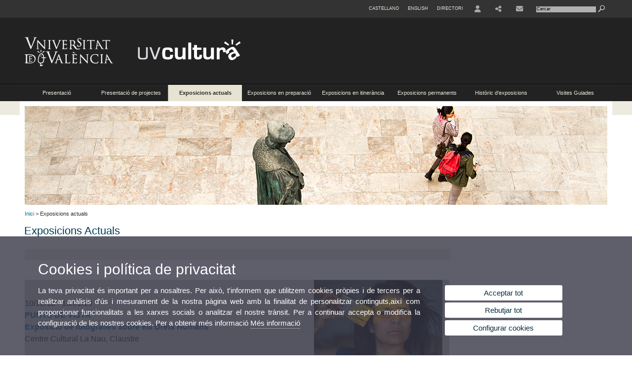

--- FILE ---
content_type: text/html; charset=UTF-8
request_url: https://www.uv.es/uvweb/cultura/ca/exposicions/presentacio-/exposicions-actuals-1285867458881.html
body_size: 62034
content:

<!DOCTYPE html PUBLIC "-//W3C//DTD XHTML 1.0 Transitional//EN" "http://www.w3.org/TR/xhtml1/DTD/xhtml1-transitional.dtd">
	<html xmlns="http://www.w3.org/1999/xhtml" xml:lang="ca" lang="ca" xmlns:og="http://ogp.me/ns#"
      xmlns:fb="http://www.facebook.com/2008/fbml">
	<head><script type="text/javascript">
	
			if (false){ //Si hay //redireccionar
				var url = window.location.href;
				var esCorta = false;
				if (url != null)
				{
					if (url.indexOf("/ca") < 0 && url.indexOf("/es") < 0 && url.indexOf("/en") < 0)
					{
						esCorta = true;
					}
				}

				if (!esCorta)
				{
					window.location.replace("");
				}
			}
	
	</script>
        
    <link rel="alternate" hreflang="es" href="https://www.uv.es/uvweb/cultura/es/presentacion/exposiciones-actuales-1285867458881.html"/><link rel="alternate" hreflang="en" href="https://www.uv.es/uvweb/culture/en/presentation/current-exhibitions-1285867458881.html"/>
	               
	           
				        <meta http-equiv="content-type" content="text/html; charset=utf-8"/>
        <meta http-equiv="X-UA-Compatible" content="IE=Edge"/>
        <meta name="keywords" content=""/><link rel="canonical" href="https://www.uv.es/uvweb/cultura/ca/presentacio-/exposicions-actuals-1285867458881.html"/><meta name="robots" content="all"/><title>Exposicions actuals</title><meta content="width=device-width, initial-scale=1.0" name="viewport"/><!-- non-retina iPhone pre iOS 7 -->
		<link rel="apple-touch-icon" href="/recursos/fatwirepub/img/logoapp_57.png" sizes="57x57"/>
		<!-- non-retina iPad pre iOS 7 -->
		<link rel="apple-touch-icon" href="/recursos/fatwirepub/img/logoapp_72.png" sizes="72x72"/>
		<!-- non-retina iPad iOS 7 -->
		<link rel="apple-touch-icon" href="/recursos/fatwirepub/img/logoapp_76.png" sizes="76x76"/>
		<!-- retina iPhone pre iOS 7 -->
		<link rel="apple-touch-icon" href="/recursos/fatwirepub/img/logoapp_114.png" sizes="114x114"/>
		<!-- retina iPhone iOS 7 -->
		<link rel="apple-touch-icon" href="/recursos/fatwirepub/img/logoapp_120.png" sizes="120x120"/>
		<!-- retina iPad pre iOS 7 -->
		<link rel="apple-touch-icon" href="/recursos/fatwirepub/img/logoapp_144.png" sizes="144x144"/>
		<!-- retina iPad iOS 7 -->
		<link rel="apple-touch-icon" href="/recursos/fatwirepub/img/logoapp_152.png" sizes="152x152"/>
	
		<link rel="stylesheet" type="text/css" href='/recursos/fatwirepub/css/estilo.css' />
		<link rel="stylesheet" type="text/css" href='/recursos/fatwirepub/css/estilo-arena.css' /><link rel="stylesheet" type="text/css" href='/recursos/fatwirepub/css/uv.css' />
		<link rel="stylesheet" type="text/css" href='/recursos/fatwirepub/css/humanity/jquery-ui-1.8.16.custom.css' />
		 <!-- Add the v6 core styles and then select the individual styles you need, like Solid and Brands -->
		  <link href="/recursos/fatwirepub/fontawesome-6.7.1/css/fontawesome.css" rel="stylesheet" />
		  <link href="/recursos/fatwirepub/fontawesome-6.7.1/css/brands.css" rel="stylesheet" />
		  <link href="/recursos/fatwirepub/fontawesome-6.7.1/css/solid.css" rel="stylesheet" />
		
		  <!-- support v4 icon references/syntax -->
		  <link href="/recursos/fatwirepub/fontawesome-6.7.1/css/v4-font-face.css" rel="stylesheet" />
		  <link href="/recursos/fatwirepub/fontawesome-6.7.1/css/v4-shims.css" rel="stylesheet" />

	
		<script type="text/javascript" src="/recursos/fatwirepub/js/paracepas.js"></script> 
		<script type="text/javascript" src="/recursos/fatwirepub/js/jquery-1.7.2.min.js"></script>

		<script type="text/javascript" src="/recursos/fatwirepub/js/html5lightbox.js"></script>
		<script type="text/javascript" src='/recursos/fatwirepub/js/jquery-ui-1.8.16.custom.min.js'></script>
		<script type="text/javascript" src='/recursos/fatwirepub/js/jquery.tinycarousel.js'></script>
		<script type="text/javascript" src="/recursos/fatwirepub/js/slider.js" ></script>
		<script type="text/javascript" src='/recursos/fatwirepub/js/jquery.ui.datepicker-ca.js'></script> 
		<script type="text/javascript" src='/recursos/fatwirepub/js/jquery.ui.datepicker-es.js'></script> 
		<script type="text/javascript" src='/recursos/fatwirepub/js/jquery-ui-timepicker-addon.js'></script> 
		<script type="text/javascript" src='/recursos/fatwirepub/js/jquery.imgCrossfade.min.js'></script> 
		<script type="text/javascript" src='/recursos/fatwirepub/js/jquery.ihavecookies.js'></script>
		<script type="text/javascript" src='/recursos/fatwirepub/js/website.js'></script>
		<script type="text/javascript" src='/recursos/fatwirepub/js/flexcroll.js'></script>
		<script type="text/javascript" src='/recursos/fatwirepub/js/tab.js'></script>
		<script type="text/javascript" src='/recursos/fatwirepub/js/dropdown.js'></script>
		<script type="text/javascript" src='/recursos/fatwirepub/js/collapse.js'></script>
		
		<script type="text/javascript" src='/recursos/fatwirepub/js/FileSaver.js'></script>
		<script type="text/javascript" src='/recursos/fatwirepub/js/Blob.js'></script>
		<script type="text/javascript" src='/recursos/fatwirepub/js/ics.js'></script>
	
		<link rel="stylesheet" href="https://cdnjs.cloudflare.com/ajax/libs/Chart.js/2.8.0/Chart.min.css"/>
		<script type="text/javascript" src="https://cdnjs.cloudflare.com/ajax/libs/Chart.js/2.8.0/Chart.bundle.min.js"></script>
		<script type="text/javascript" src="https://cdn.jsdelivr.net/gh/emn178/chartjs-plugin-labels/src/chartjs-plugin-labels.js"></script>
		
		
	<script async src="https://www.googletagmanager.com/gtag/js?id=UA-45771053-3"></script>
	<script type="text/javascript">
	
	function CookiesOk(){
		
			if($.fn.ihavecookies.preference("analytics") === true){
			
				
				  window.dataLayer = window.dataLayer || [];
				  function gtag(){dataLayer.push(arguments);}
				  gtag('js', new Date());
				
				  gtag('config', 'UA-45771053-3');	
				  
				
				gtag('config', 'G-T5SRSETK6B');
				
					     (function() {
						    var cx = '011592280532160877737:lsblopbqyde';
						    var gcse = document.createElement('script'); gcse.type = 'text/javascript'; gcse.async = true;
						    gcse.src = (document.location.protocol == 'https:' ? 'https:' : 'http:') +
						        '//www.google.es/cse/cse.js?cx=' + cx;
						    var s = document.getElementsByTagName('script')[0]; s.parentNode.insertBefore(gcse, s);
						  })();
						
				
			}
		
		

		if($.fn.ihavecookies.preference("preferences") === true){
		
				if (false)
					document.cookie =  "c_locale=ca_ES;expires=" + myDate + ";Secure;domain=uv.es;path=/";
					
				if (true){//Sino hay
					var myDate = new Date();
					myDate.setMonth(myDate.getMonth() + 12);
					console.log(myDate);
					document.cookie = "c_locale=ca_ES;expires=" + myDate + ";Secure;domain=uv.es;path=/";
				}
		
		}

	}
	
	CookiesOk();
	
	</script></head><body><div id="wrap"  class="wrap-negro"  ><div id="containerCab">


<div id="pre-cabecera">	
	
	
		
		
			
			
			
		

				
				
			<div class="menu-servicios-nou">
			<ul><li class="idiomes-nou"><a lang="es" xml:lang="es" href="https://www.uv.es/uvweb/cultura/es/presentacion/exposiciones-actuales-1285867458881.html" title="Enlace a la página de inicio de la UV, versión Castellano">Castellano</a></li><li class="idiomes-nou"><a lang="en" xml:lang="en" href="https://www.uv.es/uvweb/culture/en/presentation/current-exhibitions-1285867458881.html" title="Link to UV's home page, English version">English</a></li>


<li class="directori-nou  enlace-cab-51"  ><a href='javascript:mostrarLista(51);' style="padding: 0;"><span>Directori</span></a><ul class="lista-perfiles-nou-seg enlace-icono"><li ><a href="https://www.uv.es/uvweb/universitat/ca/directori/facultats-escoles-1285846794920.html" title = "Facultats i Escoles" >Facultats i Escoles</a></li><li ><a href="https://www.uv.es/uvweb/universitat/ca/directori/departaments-1285846794927.html" title = "Departaments" >Departaments</a></li><li ><a href="https://www.uv.es/uvweb/universitat/ca/directori/serveis-1285846794934.html" title = "Enllaç a Serveis" >Serveis</a></li><li ><a href="https://www.uv.es/uvweb/universitat/ca/directori/instituts-investigacio-eris-1285846795127.html" title = "Enllaç a Instituts" >Instituts Investigació i ERI</a></li><li ><a href="https://www.uv.es/uvweb/universitat/ca/directori/grups-investigacio-1285956741406.html" title = "Enllaç a Grups recerca" >Grups d'Investigació</a></li><li ><a href="https://www.uv.es/uvweb/universitat/ca/directori/altres-estructures/centres-singulars-1285847103169.html" title = "Enllaç a Altres estructures" >Altres estructures</a></li><li ><a href="https://www.uv.es/uvweb/universitat/ca/directori/consell-direccio/consell-direccio-1286041453118.html" title = "Enllaç a Consell de Direcció" >Consell de Direcció</a></li><li ><a href="https://www.uv.es/uvweb/universitat/ca/directori/altres-organs-universitat/altres-organs-universitat-1285854394935.html" title = "Enllaç a Altres òrgans d&apos;Universitat" >Altres òrgans d'Universitat</a></li><li ><a href="https://www.uv.es/uvweb/universitat/ca/directori/fundacions-entitats-associades/fundacio-general-uv-1285847103191.html" title = "Enllaç a Fundacions i entitats associades" >Fundacions i entitats associades</a></li><li ><a href="https://www.uv.es/uvweb/universitat/ca/directori/catedres-institucionals-1285846794956.html" title = "Enllaç a Càtedres institucionals" >Càtedres institucionals</a></li><li ><a href="https://www.uv.es/uvweb/universitat/ca/directori/cercador-persones-1285866527763.html" title = "Enllaç a Cercador de Persones" >Cercador de Persones</a></li><li ><a href="https://www.uv.es/uvweb/universitat/ca/directori/planols/campus-blasco-ibanez-1285973761226.html" title = "Enllaç a Plànols" >Plànols</a></li><li ><a href="https://www.uv.es/uvweb/universitat/ca/directori/directori-telefonic/cercador-telefons-1285924545938.html" title = "Enllaç a Directori telefònic" >Directori telefònic</a></li><li ><a href="https://www.uv.es/uvweb/universitat/ca/directori/emergencies-seguretat/emergencies-dins-horari-treball-1285949714693.html" title = "Enllaç a Emergències i Seguretat" >Emergències i Seguretat</a></li></ul></li><li class="directori-nou enlace-icono enlace-cab-52">
									<a  href='javascript:mostrarLista(52);' style="padding: 0;"><span><span class="fa fa-user"><span class="sr-only">User</span></span></span></a><ul class="lista-perfiles-nou-seg"><li ><a href="http://correu.uv.es/" title = "Enllaç entorno" >ENTORN D'USUARI UV</a></li><li ><a href="https://www.uv.es/seu-electronica/ca/electronica-uv.html" title = "Enllaç a Seu electrònica UV" >Seu electrònica UV</a></li><li ><a href="https://www.uv.es/registre" title = "Enllaç Registre General" >Registre General</a></li><li ><a href="http://tauler.uv.es/" title = "Enllaç tablon oficial" >Tauler Oficial d'anuncis UV</a></li><li ><a href="https://aulavirtual.uv.es/" title = "Enllaç aula virtual" >Aula Virtual</a></li><li ><a href="https://contrataciondelestado.es/wps/portal/!ut/p/b1/[base64]!!/dl4/d5/L0lDUmlTUSEhL3dHa0FKRnNBLzRKVXFDQSEhL2Nh/" title = "Enllaç perfil contractant" >Perfil de contractant</a></li></ul></li><li class="directori-nou enlace-icono enlace-cab-53"><a  href='javascript:mostrarLista(53);' style="padding: 0;"><span><i class="fa fa-share-alt"></i></span></a><ul class="lista-perfiles-nou-seg"><li >
					
					
					
				<a href="https://www.facebook.com/lanauuv" title = "S&apos;obrirà una nova finestra. Enllaç Facebook La Nau"  target="_blank"><span style="font-size:1.5em" class="fa fa-facebook fa-2x" aria-hidden="true">&nbsp;</span><span class="sr-only">Facebook</span></a></li><li >
					
					
					
				<a href="https://twitter.com/lanauuv" title = "S&apos;obrirà una nova finestra. Enllaç Twitter La Nau"  target="_blank"><span style="font-size:1.5em" class="fa-brands fa-x-twitter fa-2x" aria-hidden="true">&nbsp;</span><span class="sr-only">Twitter</span></a></li><li >
					
					
					
				<a href="https://www.instagram.com/lanau_uv/" title = "S&apos;obrirà una nova finestra. Enllaç Instagram La Nau"  target="_blank"><span style="font-size:1.5em" class="fa fa-instagram fa-2x" aria-hidden="true">&nbsp;</span><span class="sr-only">Instagram</span></a></li><li >
					
					
					
				<a href="https://www.youtube.com/channel/UC8l9yVx18514vJILYHq6g0Q?view_as=subscriber" title = "S&apos;obrirà una nova finestra. Youtube"  target="_blank"><span style="font-size:1.5em" class="fa fa-youtube fa-2x" aria-hidden="true">&nbsp;</span><span class="sr-only">Youtube</span></a></li></ul></li><li class="directori-nou enlace-icono"><a href="https://www.uv.es/uvweb/cultura/ca/servei-cultura-universitaria/horaris-ubicacio-contacte/contacte-1285865909607.html" title = "Contacte " ><span class="fa fa-envelope">&nbsp;</span><span class="sr-only">Contacte</span></a></li><script type="text/javascript">				
						function mostrarLista (n) {
							var visibility = $('.enlace-cab-'+n+' ul').css( "visibility" ); 

							if(visibility != 'visible') {
								$('.enlace-cab-'+n+' ul').css( "opacity","1" ); 
								$('.enlace-cab-'+n+' ul').css( "visibility","visible" ); 
							 	for(var i=1;i<4;i++){
									 if(i!=n){
										 $('.enlace-cab-'+i+' ul').css( "opacity","" ); 
										 $('.enlace-cab-'+i+' ul').css( "visibility","" );	
									 }
							 	}
							}
							if(visibility == 'visible') {
								 $('.enlace-cab-'+n+' ul').css( "opacity","" ); 
								 $('.enlace-cab-'+n+' ul').css( "visibility","hidden" );
							}
						}
					
					</script>
					
					<li class="buscador-nou">
						<form action="https://www.uv.es:443/sites/Satellite/cultura/ca/presentacio-/exposicions-actuals-1285867458881.html" method="get" name="formBuscador" >
							<input type="hidden" name="pagename" value="Cultura/Page/TPGListat"/>
							<input type="hidden" name="cid" value="1285865909702"/>
							<input type="hidden" name="site" value="Cultura"/>
							<input type="hidden" name="locale" value="ca_ES"/>
							<input type="hidden" name="p1" value="Cercador"/>
						    <!-- label for="p3"  style="display:none">< %=litBuscador %></label--><input title="Cercador" value="Cercar" name="g3" id="g3" class="form-text" type="text" size="20" onfocus="javascript:this.value='';" 
						    		onblur="javascript:if(this.value==''){this.value='';}" 
						    		accesskey="i"/>
							<input type="submit" class="form-submit" value="&nbsp;"/>
						</form>				
					</li>
									
			</ul>
		</div>
		</div>
		<div id="cabecera"    class="cabecera-negro" ><h1 id="logo"><map name="mapa1" id="mapa1" >	
					<area  shape="rect" title="UVCultura" alt="UVCultura" coords="225,0,600,135" href="https://www.uv.es/uvweb/cultura/ca/cultura-1285865909702.html"/><area  shape="rect" title="UV" alt="UV" coords="0,0,210,134" href="https://www.uv.es/uvweb/universitat/ca/universitat-valencia-1285845048380.html"/></map>
					<img src="/recursos/fatwirepub/ccurl/287/141/Cap_cultura_vl_sp.png" alt="Logo del portal" usemap="#mapa1" /> 
					</h1>	
					</div><script type="text/javascript">				
		function mostrarLista (n) {
			var visibility = $('.enlace-cab-'+n+' ul').css( "visibility" ); 
			console.log('primero: ');
			console.log();
			if(visibility != 'visible') {

				console.log('tercero: ');
				console.log();
				$('.enlace-cab-'+n+' ul').css( "opacity","1" ); 
				$('.enlace-cab-'+n+' ul').css( "visibility","visible" ); 
			 	for(var i=1;i<4;i++){
					 if(i!=n){
						 $('.enlace-cab-'+i+' ul').css( "opacity","" ); 
						 $('.enlace-cab-'+i+' ul').css( "visibility","" );	
					 }
			 	}
			}
			if(visibility == 'visible') {
				 $('.enlace-cab-'+n+' ul').css( "opacity","" ); 
				 $('.enlace-cab-'+n+' ul').css( "visibility","hidden" );
			}
		}
	
	</script>
	




        
		
		
		
    




<!-- CSEMenuPrincipal para que se cachee aunque sea vacio -->

		
			<div id="menu-segundos" class="menu-negro">
			<div id="menu-principal" class="div8 menu-principal-negro" >
			<button type='button' class='boton-menu' style='display:none'><span class='barra-menu'></span><span class='barra-menu'></span><span class='barra-menu'></span><span class="menu-text">Menú</span></button>
			
<ul class="menu-prim-nuevo  menu-prim-nuevo-negro"><li class='menu1'>
						<script type="text/javascript">
						// <![CDATA[ 
							document.write("<a class='pagenum menu2nivel' rel='0' href='https://www.uv.es/uvweb/cultura/ca/presentacio-/presentacio-1285865909681.html' title='Presentació'>Presentació</a>");
						// ]]>
						</script>
						<noscript>
							<a class="pagenum menu2nivel" rel="0" href="https://www.uv.es/uvweb/cultura/ca/presentacio-/presentacio-1285865909681.html" title="Presentació">Presentació</a>
						</noscript>
						
						</li><li class='menu2'>
						<script type="text/javascript">
						// <![CDATA[ 
							document.write("<a class='pagenum menu2nivel' rel='0' href='https://www.uv.es/uvweb/cultura/ca/presentacio-/presentacio-projectes-1285942853865.html' title='Presentació de projectes'>Presentació de projectes</a>");
						// ]]>
						</script>
						<noscript>
							<a class="pagenum menu2nivel" rel="0" href="https://www.uv.es/uvweb/cultura/ca/presentacio-/presentacio-projectes-1285942853865.html" title="Presentació de projectes">Presentació de projectes</a>
						</noscript>
						
						</li><li class='menu3'>
						<script type="text/javascript">
						// <![CDATA[ 
							document.write("<a class='pagenum menu2nivel active' rel='0' href='https://www.uv.es/uvweb/cultura/ca/presentacio-/exposicions-actuals-1285867458881.html' title='Exposicions actuals'>Exposicions actuals</a>");
						// ]]>
						</script>
						<noscript>
							<a class="pagenum menu2nivel active" rel="0" href="https://www.uv.es/uvweb/cultura/ca/presentacio-/exposicions-actuals-1285867458881.html" title="Exposicions actuals">Exposicions actuals</a>
						</noscript>
						
						</li><li class='menu4'>
						<script type="text/javascript">
						// <![CDATA[ 
							document.write("<a class='pagenum menu2nivel' rel='0' href='https://www.uv.es/uvweb/cultura/ca/presentacio-/exposicions-preparacio-1285866236311.html' title='Exposicions en preparació'>Exposicions en preparació</a>");
						// ]]>
						</script>
						<noscript>
							<a class="pagenum menu2nivel" rel="0" href="https://www.uv.es/uvweb/cultura/ca/presentacio-/exposicions-preparacio-1285866236311.html" title="Exposicions en preparació">Exposicions en preparació</a>
						</noscript>
						
						</li><li class='menu5'>
						<script type="text/javascript">
						// <![CDATA[ 
							document.write("<a class='pagenum menu2nivel' rel='0' href='https://www.uv.es/uvweb/cultura/ca/presentacio-/exposicions-itinerancia-1285866236359.html' title='Exposicions en itinerància'>Exposicions en itinerància</a>");
						// ]]>
						</script>
						<noscript>
							<a class="pagenum menu2nivel" rel="0" href="https://www.uv.es/uvweb/cultura/ca/presentacio-/exposicions-itinerancia-1285866236359.html" title="Exposicions en itinerància">Exposicions en itinerància</a>
						</noscript>
						
						</li><li class='menu6'>
						<script type="text/javascript">
						// <![CDATA[ 
							document.write("<a class='pagenum menu2nivel' rel='0' href='https://www.uv.es/uvweb/cultura/ca/presentacio-/exposicions-permanents-1285884110936.html' title='Exposicions permanents'>Exposicions permanents</a>");
						// ]]>
						</script>
						<noscript>
							<a class="pagenum menu2nivel" rel="0" href="https://www.uv.es/uvweb/cultura/ca/presentacio-/exposicions-permanents-1285884110936.html" title="Exposicions permanents">Exposicions permanents</a>
						</noscript>
						
						</li><li class='menu7'>
						<script type="text/javascript">
						// <![CDATA[ 
							document.write("<a class='pagenum menu2nivel' rel='1' href='javascript:menu(7);' title='Històric d&apos;exposicions'>Històric d'exposicions</a>");
						// ]]>
						</script>
						<noscript>
							<a class="pagenum menu2nivel" rel="1" href="https://www.uv.es/uvweb/cultura/ca/presentacio-/historic-exposicions-1285867465899.html" title="Històric d'exposicions">Històric d'exposicions</a>
						</noscript>
						
						 
							<ul class="menu-seg-nuevo"><li><a href="https://www.uv.es/uvweb/cultura/ca/presentacio-/historic-exposicions/2000-1285888519735.html" title="2000"  > 2000</a></li><li><a href="https://www.uv.es/uvweb/cultura/ca/presentacio-/historic-exposicions/2001-1285888519714.html" title="2001"  > 2001</a></li><li><a href="https://www.uv.es/uvweb/cultura/ca/presentacio-/historic-exposicions/2002-1285888519657.html" title="2002"  > 2002</a></li><li><a href="https://www.uv.es/uvweb/cultura/ca/presentacio-/historic-exposicions/2003-1285888519547.html" title="2003"  > 2003</a></li><li><a href="https://www.uv.es/uvweb/cultura/ca/presentacio-/historic-exposicions/2004-1285888519410.html" title="2004"  > 2004</a></li><li><a href="https://www.uv.es/uvweb/cultura/ca/presentacio-/historic-exposicions/2005-1285888517615.html" title="2005"  > 2005</a></li><li><a href="https://www.uv.es/uvweb/cultura/ca/presentacio-/historic-exposicions/2006-1285888517463.html" title="2006"  > 2006</a></li><li><a href="https://www.uv.es/uvweb/cultura/ca/presentacio-/historic-exposicions/2007-1285888517436.html" title="2007"  > 2007</a></li><li><a href="https://www.uv.es/uvweb/cultura/ca/presentacio-/historic-exposicions/2008-1285888513694.html" title="2008"  > 2008</a></li><li><a href="https://www.uv.es/uvweb/cultura/ca/presentacio-/historic-exposicions/2012-1285888057672.html" title="2012"  > 2012</a></li><li><a href="https://www.uv.es/uvweb/cultura/ca/presentacio-/historic-exposicions/2013-1285888565981.html" title="2013"  > 2013</a></li><li><a href="https://www.uv.es/uvweb/cultura/ca/presentacio-/historic-exposicions/2014-1285897950282.html" title="2014"  > 2014</a></li><li><a href="https://www.uv.es/uvweb/cultura/ca/presentacio-/historic-exposicions/2015-1285928994976.html" title="2015"  > 2015</a></li><li><a href="https://www.uv.es/uvweb/cultura/ca/presentacio-/historic-exposicions/2016-1285955750446.html" title="2016"  > 2016</a></li><li><a href="https://www.uv.es/uvweb/cultura/ca/presentacio-/historic-exposicions/2017-1285996165064.html" title="2017"  > 2017</a></li><li><a href="https://www.uv.es/uvweb/cultura/ca/presentacio-/historic-exposicions/2018-1286031283104.html" title="2018"  > 2018</a></li></ul>	</li><li class='menu8'>
						<script type="text/javascript">
						// <![CDATA[ 
							document.write("<a class='pagenum menu2nivel' rel='1' href='https://www.uv.es/uvweb/cultura/ca/presentacio-/visites-guiades-1285878307308.html' title='Visites Guiades'>Visites Guiades</a>");
						// ]]>
						</script>
						<noscript>
							<a class="pagenum menu2nivel" rel="1" href="https://www.uv.es/uvweb/cultura/ca/presentacio-/visites-guiades-1285878307308.html" title="Visites Guiades">Visites Guiades</a>
						</noscript>
						
						</li>
				</ul>
			</div>
			
								<script type="text/javascript">
					// <![CDATA[ 
					document.write("<ul class='menu-prim-movil-nou'><li class='menu-movil-1'><a class='pagenum menu2nivel' rel='0' href='https://www.uv.es/uvweb/cultura/ca/presentacio-/presentacio-1285865909681.html' title='Presentació'>Presentació <span class='ar1'><i class='fa fa-angle-right'></i></span><span style='display:none' class='ad1'><i class='fa fa-angle-down'></i></span></a></li><li class='menu-movil-2'><a class='pagenum menu2nivel' rel='0' href='https://www.uv.es/uvweb/cultura/ca/presentacio-/presentacio-projectes-1285942853865.html' title='Presentació de projectes'>Presentació de projectes <span class='ar2'><i class='fa fa-angle-right'></i></span><span style='display:none' class='ad2'><i class='fa fa-angle-down'></i></span></a></li><li class='menu-movil-3'><a class='pagenum menu2nivel active' rel='0' href='https://www.uv.es/uvweb/cultura/ca/presentacio-/exposicions-actuals-1285867458881.html' title='Exposicions actuals'>Exposicions actuals <span class='ar3'><i class='fa fa-angle-right'></i></span><span style='display:none' class='ad3'><i class='fa fa-angle-down'></i></span></a></li><li class='menu-movil-4'><a class='pagenum menu2nivel' rel='0' href='https://www.uv.es/uvweb/cultura/ca/presentacio-/exposicions-preparacio-1285866236311.html' title='Exposicions en preparació'>Exposicions en preparació <span class='ar4'><i class='fa fa-angle-right'></i></span><span style='display:none' class='ad4'><i class='fa fa-angle-down'></i></span></a></li><li class='menu-movil-5'><a class='pagenum menu2nivel' rel='0' href='https://www.uv.es/uvweb/cultura/ca/presentacio-/exposicions-itinerancia-1285866236359.html' title='Exposicions en itinerància'>Exposicions en itinerància <span class='ar5'><i class='fa fa-angle-right'></i></span><span style='display:none' class='ad5'><i class='fa fa-angle-down'></i></span></a></li><li class='menu-movil-6'><a class='pagenum menu2nivel' rel='0' href='https://www.uv.es/uvweb/cultura/ca/presentacio-/exposicions-permanents-1285884110936.html' title='Exposicions permanents'>Exposicions permanents <span class='ar6'><i class='fa fa-angle-right'></i></span><span style='display:none' class='ad6'><i class='fa fa-angle-down'></i></span></a></li><li class='menu-movil-7'><a class='pagenum menu2nivel' rel='1' href='javascript:menuMovil(7);' title='Històric d&apos;exposicions'>Històric d'exposicions <span class='ar7'><i class='fa fa-angle-right'></i></span><span style='display:none' class='ad7'><i class='fa fa-angle-down'></i></span></a><ul class='menu-seg-movil ms7' style='display:none'><li><a href='https://www.uv.es/uvweb/cultura/ca/presentacio-/historic-exposicions/2000-1285888519735.html' title='2000'  >2000</a></li><li><a href='https://www.uv.es/uvweb/cultura/ca/presentacio-/historic-exposicions/2001-1285888519714.html' title='2001'  >2001</a></li><li><a href='https://www.uv.es/uvweb/cultura/ca/presentacio-/historic-exposicions/2002-1285888519657.html' title='2002'  >2002</a></li><li><a href='https://www.uv.es/uvweb/cultura/ca/presentacio-/historic-exposicions/2003-1285888519547.html' title='2003'  >2003</a></li><li><a href='https://www.uv.es/uvweb/cultura/ca/presentacio-/historic-exposicions/2004-1285888519410.html' title='2004'  >2004</a></li><li><a href='https://www.uv.es/uvweb/cultura/ca/presentacio-/historic-exposicions/2005-1285888517615.html' title='2005'  >2005</a></li><li><a href='https://www.uv.es/uvweb/cultura/ca/presentacio-/historic-exposicions/2006-1285888517463.html' title='2006'  >2006</a></li><li><a href='https://www.uv.es/uvweb/cultura/ca/presentacio-/historic-exposicions/2007-1285888517436.html' title='2007'  >2007</a></li><li><a href='https://www.uv.es/uvweb/cultura/ca/presentacio-/historic-exposicions/2008-1285888513694.html' title='2008'  >2008</a></li><li><a href='https://www.uv.es/uvweb/cultura/ca/presentacio-/historic-exposicions/2012-1285888057672.html' title='2012'  >2012</a></li><li><a href='https://www.uv.es/uvweb/cultura/ca/presentacio-/historic-exposicions/2013-1285888565981.html' title='2013'  >2013</a></li><li><a href='https://www.uv.es/uvweb/cultura/ca/presentacio-/historic-exposicions/2014-1285897950282.html' title='2014'  >2014</a></li><li><a href='https://www.uv.es/uvweb/cultura/ca/presentacio-/historic-exposicions/2015-1285928994976.html' title='2015'  >2015</a></li><li><a href='https://www.uv.es/uvweb/cultura/ca/presentacio-/historic-exposicions/2016-1285955750446.html' title='2016'  >2016</a></li><li><a href='https://www.uv.es/uvweb/cultura/ca/presentacio-/historic-exposicions/2017-1285996165064.html' title='2017'  >2017</a></li><li><a href='https://www.uv.es/uvweb/cultura/ca/presentacio-/historic-exposicions/2018-1286031283104.html' title='2018'  >2018</a></li></ul></li><li class='menu-movil-8'><a class='pagenum menu2nivel' rel='1' href='https://www.uv.es/uvweb/cultura/ca/presentacio-/visites-guiades-1285878307308.html' title='Visites Guiades'>Visites Guiades <span class='ar8'><i class='fa fa-angle-right'></i></span><span style='display:none' class='ad8'><i class='fa fa-angle-down'></i></span></a></li></ul>");
					// ]]>
					</script>	
				
				
												<script type="text/javascript">
								// <![CDATA[ 
									
									function menu (n) {
										
									//	var element = document.getElementsByClassName('menu'+n);
							       //      if(element.style.visibility == 'hidden'){
							        //    alert(element.style.width);
							        //    }
										 
										 var index = $('.menu'+n+' ul').css( "z-index" ); 
										 if(index == '99999'){
											 $('.menu'+n+' ul').css( "opacity","1" ); 
											 $('.menu'+n+' ul').css( "visibility","visible" );  
											 $('.menu'+n+' ul').css( "z-index","9999" );
											 for(var i=1;i<8;i++){
												 if(i!=n){
													 $('.menu'+i+' ul').css( "opacity","" ); 
													 $('.menu'+i+' ul').css( "visibility","" );
													 $('.menu'+i+' ul').css( "z-index","99999" );													 
												 }
											 }
										 }
										 if(index == '9999'){
											 $('.menu'+n+' ul').css( "opacity","" ); 
											 $('.menu'+n+' ul').css( "visibility","hidden" );
											 $('.menu'+n+' ul').css( "z-index","99999" );
											 
							//				 $('.menu'+n).mouseleave( function() { $('.menu'+n+' ul').css( "visibility","" ); });
										 }
										 
			 
			   						}
									
									
									
									function menuMovil (n) {
										 $( ".ms"+n ).toggle();
										 $( ".ar"+n ).toggle();
										 $( ".ad"+n ).toggle();
									}
									
									$( ".boton-menu" ).click(function() {
										
										  	$( ".menu-prim-movil-nou" ).toggle();
										  	$( ".menu-servicios-nou" ).toggle();
											$( ".menu-perfiles-nou" ).toggle();
										 
										  
										  $( ".menu-slider-segons" ).toggle();
										});
									
			//						$( ".menu-prim-movil li" ).click(function() {
				//						  $( ".menu-prim-movil li ul" ).toggle();
				//						});
									
									
								// ]]>
								
								
								
								</script>		

			<script type="text/javascript">
			// <![CDATA[ 
				document.write("");
			// ]]>
			</script>
		</div>

		
		
		
		
		
		
	


<div id="slider-segons-largo">



				
				
				
			
			
			
			
		
		<div class="viewportLong">
			<ul class="overview"> 
		<!-- satellite:normalizeurl url='< %=srcImagen%>' outstring="enlacePaginaNormalized" /-->
		<li>
			<div class="panel-foto">
			
				
					
						<img  src="/recursos/fatwirepub/ccurl/1008/76/SPOT_INT_cultura.jpg" alt="" />
									
				
				
				
				
			</div>
		</li>
		
			</ul>
		</div>	
		</div>




		
		
		
	
			
			
			
		
			<div class="grid_16" id="menu-navegacion">
				<span class="miga-pan">
		
						
						
						
						
					<a href='https://www.uv.es/uvweb/cultura/ca/presentacio-/presentacio-1285865909681.html' title='Inici'>Inici</a> &gt; 
						
						
						
				Exposicions actuals
			</span>
		</div>
		


		
		
		
	<div id="content">











	
	
 
  
	
		
		
		
	
	
		
		
		
			
			
			
		
		
		
			
			
		
		
			
			
			
		
			<h2  class="titulo-alternatiu vista-completa-titulo">Exposicions Actuals </h2>
			<div class="entry-content vista-completa">
			<div class="menu-segundos" >&nbsp;</div>
			<div class="clear m1"></div>
		
		<p>&nbsp;</p>

<table border="0" cellpadding="0" cellspacing="0" style="height:149px; width:100%">
	<tbody>
		<tr>
			<td bgcolor="#cccccc" height="">
			<div><span style="color:rgb(41, 42, 37); font-size:12pt">10/12/18 - 13/01/19</span><br />
			<span style="color:rgb(41, 42, 37); font-size:12pt"><a href="https://www.uv.es/uvweb/ca/exposicions/presentacio-/exposicions-preparacio/punts-de-vista-1285866236311/Activitat.html?id=1286054872979"><strong>PUNTS DE VISTA</strong></a></span></div>

			<div><span style="color:rgb(41, 42, 37); font-size:12pt"><a href="https://www.uv.es/uvweb/ca/exposicions/presentacio-/exposicions-preparacio/punts-de-vista-1285866236311/Activitat.html?id=1286054872979"><strong>Exposici&oacute; de fotografies sobre els Drets Humans</strong></a></span></div>

			<div><span style="color:rgb(41, 42, 37); font-size:12pt">Centre Cultural La Nau, Claustre</span></div>
			</td>
			<td bgcolor="#cccccc" style="text-align: right;"><a href="https://www.uv.es/uvweb/ca/exposicions/presentacio-/exposicions-preparacio/punts-de-vista-1285866236311/Activitat.html?id=1286054872979"><img alt="" height="169" src="//www.uv.es/infoexpo/PUNTS DE VISTA/RECORTE.jpg" style="float:right" width="260" /></a></td>
		</tr>
		<tr>
			<td>&nbsp;</td>
			<td>&nbsp;</td>
		</tr>
		<tr>
			<td bgcolor="#cccccc" height="">
			<div><span style="color:rgb(41, 42, 37); font-size:12pt">27/11/18 - 24/02/19</span><br />
			<span style="color:rgb(41, 42, 37); font-size:12pt"><strong><a href="http://www.uv.es/uvweb/cultura/ca/exposicions/presentacio-/exposicions-preparacio/el-disseny-valencià-defensa-drets-humans-1285866236311/Activitat.html?id=1286045181396">CREADORS VALENCIANS PELS DRETS HUMANS</a></strong></span></div>

			<div><span style="color:rgb(41, 42, 37); font-size:12pt"><a href="https://www.uv.es/uvweb/cultura/ca/exposicions/presentacio-/exposicions-preparacio/el-disseny-valencià-defensa-drets-humans-1285866236311/Activitat.html?id=1286045181396"><strong>70 anys de la Declaraci&oacute; Universal de Drets Humans</strong></a></span></div>

			<div><span style="color:rgb(41, 42, 37); font-size:12pt">Centre Cultural La Nau, Sala Oberta</span></div>
			</td>
			<td bgcolor="#cccccc" style="text-align: right;"><a href="https://www.uv.es/uvweb/cultura/ca/exposicions/presentacio-/exposicions-preparacio/el-disseny-valencià-defensa-drets-humans-1285866236311/Activitat.html?id=1286045181396"><img alt="" height="145" src="//www.uv.es/infoexpo/DRETS HUMANS/RECORTE5.jpg" style="float:right" width="260" /></a></td>
		</tr>
		<tr>
			<td height="">&nbsp;</td>
			<td style="text-align: right;">&nbsp;</td>
		</tr>
		<tr>
			<td bgcolor="#cccccc" height="">
			<div><span style="color:rgb(41, 42, 37); font-size:12pt">24/10/18 - 30/01/19</span></div>

			<div><span style="color:rgb(41, 42, 37); font-size:12pt"><a href="http://www.uv.es/uvweb/cultura/ca/exposicions/presentacio-/exposicions-historic/MOMENTS-AGO-1285867458881/Activitat.html?id=1286045283066"><strong>MOMENTS AGO: DE L&#39;INFERN AL PARAD&Iacute;S</strong></a></span></div>

			<div><span style="color:rgb(41, 42, 37); font-size:12pt">Centre Cultural La Nau, Sala Mart&iacute;nez Guerricabeitia</span></div>
			</td>
			<td bgcolor="#cccccc" style="text-align: right;"><a href="http://www.uv.es/uvweb/cultura/ca/exposicions/presentacio-/exposicions-historic/MOMENTS-AGO-1285867458881/Activitat.html?id=1286045283066"><img alt="" height="200" src="//www.uv.es/infoexpo/ISIDRE MANILS/RECORTE.jpg" style="float:right" width="260" /></a></td>
		</tr>
		<tr>
			<td>&nbsp;</td>
			<td>&nbsp;</td>
		</tr>
		<tr>
			<td bgcolor="#cccccc" height="">
			<div><span style="color:rgb(41, 42, 37); font-size:12pt">19/10/18 - 17/02/19&nbsp;</span><br />
			<span style="color:rgb(41, 42, 37); font-size:12pt"><a href="https://www.uv.es/uvweb/ca/exposicions/presentacio-/exposicions-preparacio/elles-ens-il·lustren-1285866236311/Activitat.html?id=1286039180182"><strong>OCULTES I IL&middot;LUSTRADES&nbsp;</strong></a></span></div>

			<div><span style="color:rgb(41, 42, 37); font-size:12pt"><a href="https://www.uv.es/uvweb/ca/exposicions/presentacio-/exposicions-preparacio/elles-ens-il·lustren-1285866236311/Activitat.html?id=1286039180182"><strong>Creixement i &egrave;xit de les il&middot;lustradores a Val&egrave;ncia</strong></a></span></div>

			<div><span style="color:rgb(41, 42, 37); font-size:12pt">Centre Cultural La Nau, Sala Estudi General</span></div>
			</td>
			<td bgcolor="#cccccc" style="text-align: right;"><a href="https://www.uv.es/uvweb/ca/exposicions/presentacio-/exposicions-preparacio/elles-ens-il·lustren-1285866236311/Activitat.html?id=1286039180182"><img alt="" height="175" src="//www.uv.es/infoexpo/ELLES ENS IL·LUSTREN/RECORTE2.jpg" style="float:right" width="260" /></a></td>
		</tr>
		<tr>
			<td>&nbsp;</td>
			<td>&nbsp;</td>
		</tr>
		<tr>
			<td bgcolor="#cccccc" height="">
			<div><span style="color:rgb(41, 42, 37); font-size:12pt">13/09/18&nbsp;- 11/01/19</span><br />
			<font color="#292a25"><span style="font-size:16px"><a href="https://www.uv.es/uvweb/cultura/ca/exposicions/presentacio-/exposicions-preparacio/exhumant-el-silenci-1285866236311/Activitat.html?id=1286048204130"><strong>EXHUMANT EL SILENCI</strong></a></span></font></div>

			<div><font color="#292a25"><span style="font-size:16px"><a href="https://www.uv.es/uvweb/cultura/ca/exposicions/presentacio-/exposicions-preparacio/exhumant-el-silenci-1285866236311/Activitat.html?id=1286048204130"><strong>Mem&ograve;ria, ci&egrave;ncia, identitat</strong></a></span></font></div>

			<div><font color="#292a25"><span style="font-size:16px">Palau de Cerver&oacute;, Sala Jos&eacute; Puche</span></font></div>
			</td>
			<td bgcolor="#cccccc" style="text-align: right;">
			<div><a href="https://www.uv.es/uvweb/cultura/ca/exposicions/presentacio-/exposicions-preparacio/exhumant-el-silenci-1285866236311/Activitat.html?id=1286048204130"><img alt="" height="145" src="//www.uv.es/infoexpo/EXHUMANT EL SILENCI/RECORTE2.jpg" style="float:right" width="260" /></a></div>
			</td>
		</tr>
		<tr>
			<td>&nbsp;</td>
			<td>&nbsp;</td>
		</tr>
	</tbody>
</table>

<p><br />
&nbsp;</p>

<p>&nbsp;</p>

		</div>
		

								<div class="entry-content">
									<div class="addthis-derecha">	
											
											
												
											
											
										

	<div class="comparte" style="width:156px; position:relative; right:-1em; float:none; height: 24px">
		<div class="links" style="position:absolute; right:12px; width:145px">
		</div>
		<div class="blocRedes" style="display: none;">
		</div>
		<span class="iconPlus">
			<span id="iconPlus" class="fa fa-plus" aria-hidden="true" style="position:absolute; top:0.4em; cursor:pointer; right:0.5px">
			</span>
		</span>
	</div><script type="text/javascript">    
	    //Variable necesarias para eliminar el error en las URL por culpa de los espacios en blanco en textos, titulos, alt, etc. 
	    var patron = / /g;
		var nuevoValorTexto = "%20";
		var nuevoValor = "_";
		
		//Texto que acompaÃ±a a la URL de la pÃ¡gina actual para todas las redes sociales sin espacios
		var texto = '';
	    var textoSin = texto.replace(patron, nuevoValorTexto);
			
	    //Titulo de las distintas redes sociales sin espacios
	    var titleFace = 'Comparteix en Facebook';																																										//FACEBOOK
	    var titleFaceSin = titleFace.replace(patron, nuevoValor);																																								//FACEBOOK
	    var titleTwitter = 'Comparteix en Twitter';																																											//TWITTER
	    var titleTwitterSin = titleTwitter.replace(patron, nuevoValor);																																									//TWITTER
	    var titleLinkedin = 'Comparteix en LinkedIn';																																													//LINKEDIN
	    var titleLinkedinSin = titleLinkedin.replace(patron, nuevoValor);																																										//LINKEDIN
	    var titlePinterest = 'Comparteix en Pinterest';																																														//PINTEREST
	    var titlePinterestSin = titlePinterest.replace(patron, nuevoValor);																																												//PINTEREST
	    var titleWhatsapp = 'Comparteix en Whatsapp';																																																	//WHATSAPP
	    var titleWhatsappSin = titleWhatsapp.replace(patron, nuevoValor);																																														//WHATSAPP
	    var titleTelegram = 'Comparteix en Telegram';																																																			//TELEGRAM
	    var titleTelegramSin = titleTelegram.replace(patron, nuevoValor);																																																//TELEGRAM
	    var titleTumblr = 'Comparteix en Tumblr';																																																						//TUMBLR
	    var titleTumblrSin = titleTumblr.replace(patron, nuevoValor);																																																			//TUMBLR
	    var titleReddit = 'Comparteix en Reddit';																																																								//REDDIT
	    var titleRedditSin = titleReddit.replace(patron, nuevoValor);																																																					//REDDIT																																																									//VK
	   	var titleGmail = 'Comparteix en Gmail';																																																										//GMAIL
	    var titleGmailSin = titleGmail.replace(patron, nuevoValor);																																																								//GMAIL
	    var titleEmail = 'Comparteix en Email';																																																												//EMAIL
	    var titleEmailSin = titleEmail.replace(patron, nuevoValor);																																																										//EMAIL
	    var titleBluesky = 'Comparteix en Bluesky';																																																												//BLUESKY
	    var titleBlueskylSin = titleBluesky.replace(patron, nuevoValor);																																																										//BLUESKY	    
	    
	    
	    //Texto alternativo de las distintas redes sociales sin espacios
	    var altFace = titleFaceSin;																																																//FACEBOOK
	    var altTwitter = titleTwitterSin;																																																//TWITTER
	    var altLinkedin = titleLinkedinSin;																																																		//LINKEDIN
	    var altPinterest = titlePinterestSin;																																																			//PINTEREST
	    var altWhatsapp = titleWhatsappSin;																																																						//WHATSAPP
	    var altTelegram = titleTelegramSin;																																																								//TELEGRAM
	    var altTumblr = titleTumblrSin;																																																											//TUMBLR
	    var altReddit = titleRedditSin;																																																													//REDDIT
	    var altGmail = titleGmailSin;																																																															//GMAIL
	    var altEmail = titleEmailSin;																																																																	//EMAIL
	    var altBluesky = titleBlueskylSin; // BLUESKY
	    

	    //Fuente imagenes de iconos de las distintas redes sociales
	    var srcFace = "https://www.uv.es/uwm/xarxes_socials/facebook_activo.png";																																				//FACEBOOK
	    var srcTwitter = "https://www.uv.es/uwm/xarxes_socials/twitter_activo.png";																																						//TWITTER
	    var srcLinkedin = "https://www.uv.es/uwm/xarxes_socials/linkedin_activo.png";																																							//LINKEDIN
	    var srcPinterest = "https://www.uv.es/uwm/xarxes_socials/Nuevos/pinterest_color.png";																																							//PINTEREST	    
	    var srcWhatsapp = "https://www.uv.es/uwm/xarxes_socials/Nuevos/whatsapp_20x20.png";																																										//WHATSAPP
	    var srcTelegram = "https://www.uv.es/uwm/xarxes_socials/Nuevos/telegram_20x20.png";																																												//TELEGRAM
	    var srcTumblr = "https://www.uv.es/uwm/xarxes_socials/Nuevos/tumblr_20x20.png";																																															//TUMBLR
	    var srcReddit = "https://www.uv.es/uwm/xarxes_socials/Nuevos/reddit_20x20.png";																																																	//REDDIT
	    var srcGmail = "https://www.uv.es/uwm/xarxes_socials/Nuevos/gmail_20x20.png";																																																			//GMAIL
	    var srcEmail = "https://www.uv.es/uwm/xarxes_socials/Nuevos/email_gris_20x20.png";																																																					//EMAIL
	    var srcGmail = "https://www.uv.es/uwm/xarxes_socials/Nuevos/gmail_20x20.png";																																																			//GMAIL
	    var srcBluesky = "https://www.uv.es/uwm/xarxes_socials/bluesky_20x20-on.png";	
	    
	    //URL de referencia de las redes sociales mÃ¡s la URL de la pÃ¡gina actual
	    	
	    	//FILTRO PARA ELIMINAR LOS ELEMENTOS HTML(div, p, span) DEL TITULO DE LA URL LOCAL
	    	var urlLocal = location.href;
	    	urlLocal = urlLocal.replace("-div-","-").replace("-/div-","-");
	    	urlLocal = urlLocal.replace("-p-","-").replace("-/p-","-");
	    	urlLocal = urlLocal.replace("-span-","-").replace("-/span-","-");
	    	urlLocal = urlLocal.replace("&", "%26");
	    	
// 	    	textoSin = textoSin.replace("<i>","").replace("</i>","");
// 	    	textoSin = textoSin.replace("<strong>","").replace("</strong>","");
// 	    	textoSin = textoSin.replace("<b>","").replace("</b>","");
// 	    	textoSin = textoSin.replace("<div>","").replace("</div>","");
// 	    	textoSin = textoSin.replace("<br/>","").replace("</br>","");
// 	    	textoSin = textoSin.replace("<em>","").replace("</em>","");
			textoSin = textoSin.replace(/<.*?>/g, "");
			
	    
		var hrefFace ="https://www.facebook.com/share.php?u="+urlLocal+"&amp;t=";																																				//FACEBOOK
		//var hrefTwitter ="https://twitter.com/share?url="+urlLocal+"&amp;text=";																																						//TWITTER		
		var hrefTwitter ="https://twitter.com/intent/tweet?text="+textoSin+"&url="+urlLocal;
		var hrefLinkedin ="https://www.linkedin.com/shareArticle?mini=true&url="+urlLocal+"&summary=";																																			//LINKEDIN
		var hrefPinterest ="https://www.pinterest.com/pin/create/button/?url="+urlLocal+"&description=";																																				//PINTEREST
		var hrefWhatsapp ="https://wa.me/?text="+urlLocal;																																																		//WHATSAPP
		var hrefTelegram ="https://t.me/share/url?url="+urlLocal+"&text=";																																																//TELEGRAM
		var hrefTumblr ="https://tumblr.com/widgets/share/tool?canonicalUrl="+urlLocal+"&caption=";																																												//TUMBLR
		var hrefReddit ="https://www.reddit.com/submit?url="+urlLocal+"&title=";																																																		//REDDIT
		var hrefGmail ="https://mail.google.com/mail/?view=cm&fs=1&tf=1&to=&su="+textoSin+"&body="+urlLocal+"&ui=2&tf=1&pli=1";																																									//GMAIL
		var hrefEmail ="mailto:?subject="+textoSin+"&amp;body="+urlLocal;																																																								//EMAIL
		
		// 2022
		var urlLinkedin = "https://www.linkedin.com/sharing/share-offsite/?url="+encodeURIComponent(urlLocal);
		// Bluesky
		var urlBluesky = "https://bsky.app/intent/compose?text="+encodeURIComponent(urlLocal);
		
		
		//JQuery para aÃ±adir al cÃ³digo html de enlaces de las redes sociales
		var cid = '';
		
		$('.links'+cid).prepend("<a href="+urlBluesky+" target='_blank' title="+titleBlueskylSin+"><img alt="+altBluesky+" src="+srcBluesky+" style='max-width:100%; margin:2px;' width='20px;'/></a>");													//BLUESKY
		$('.links'+cid).prepend("<a href="+hrefTelegram+textoSin+" target='_blank' title="+titleTelegramSin+"><img alt="+altTelegram+" src="+srcTelegram+" style='max-width:100%; margin:2px;' width='20px;'/></a>");													//TELEGRAM
		$('.links'+cid).prepend("<a href="+hrefWhatsapp+" target='_blank' title="+titleWhatsappSin+"><img alt="+altWhatsapp+" src="+srcWhatsapp+" style='max-width:100%; margin:2px;' width='20px;'/></a>");														//WHATSAPP
		//$('.links'+cid).prepend("<a data-pin-do='buttonBookmark' href="+hrefPinterest+textoSin+" data-pin-custom='true' title="+titlePinterestSin+"><img alt="+altPinterest+" src="+srcPinterest+" style='margin:2px; cursor:pointer;'/></a>");			//PINTEREST
		//$('.links'+cid).prepend("<a href="+hrefLinkedin+textoSin+" target='_blank' title="+titleLinkedinSin+"><img alt="+altLinkedin+" src="+srcLinkedin+" style='margin:2px;'/></a>");															//LINKEDIN
		$('.links'+cid).prepend("<a href="+urlLinkedin+" target='_blank' title="+titleLinkedinSin+"><img alt="+altLinkedin+" src="+srcLinkedin+" style='margin:2px;'/></a>");															//LINKEDIN
		$('.links'+cid).prepend("<a href="+hrefTwitter+" target='_blank' title="+titleTwitterSin+"><img alt="+altTwitter+" src="+srcTwitter+" style='margin:2px;'/></a>");														//TWITTER
		$('.links'+cid).prepend("<a href="+hrefFace+textoSin+" target='_blank' title="+titleFaceSin+"><img alt="+altFace+" src="+srcFace+" style='margin:2px;'/></a>");															//FACEBOOK
	
		$('.blocRedes'+cid).append("<a href="+hrefTumblr+textoSin+" target='_blank' title="+titleTumblrSin+"><img alt="+altTumblr+" src="+srcTumblr+" style='max-width:100%; margin:2px;' width='20px;'/></a>");																	//TUMBLR
		$('.blocRedes'+cid).append("<a href="+hrefReddit+textoSin+" target='_blank' title="+titleRedditSin+"><img alt="+altReddit+" src="+srcReddit+" style='max-width:100%; margin:2px;' width='20px;'/></a>");																			//REDDIT
		$('.blocRedes'+cid).append("<a href="+hrefGmail+" target='_blank' title="+titleGmailSin+"><img alt="+altGmail+" src="+srcGmail+" style='max-width:100%; margin:2px;' width='20px;'/></a>");																								//GMAIL
		$('.blocRedes'+cid).append("<a href="+hrefEmail+" target='_blank' title="+titleEmailSin+"><img alt="+altEmail+" src="+srcEmail+" style='max-width:100%; margin:2px;' width='20px;'/></a>");																										//EMAIL
		
	</script>
	
	<script>
	$(function () {  
		
		var cid = '';
		var control = 'null'; 
		
	    $('.iconPlus'+cid).on('click', function () {
	  	
	        $('.blocRedes'+cid).slideToggle(100);
	        var hasClase = $('.iconPlus'+cid).find($(".fa")).hasClass('fa-minus');
	        if(hasClase){
	        	$('.iconPlus'+cid).find($(".fa")).removeClass('fa-minus').addClass('fa-plus');
	        	if(control != "true"){
	        		//APLICAR ESTILOS AL CONTRAER LOS ELEMENTOS
		        	$('.links'+cid).css({'right':'12px'});
		        	$('.comparte'+cid).css({'width':'156px'});
	        	}else{
	        		
		        }
	        	
	        }
	        else{
	        	$('.iconPlus'+cid).find($(".fa")).removeClass('fa-plus').addClass('fa-minus');
	        	if(control != "true"){
	        		//APLICAR ESTILOS AL EXPANDIR LOS ELEMENTOS
		        	$('.links'+cid).css({'right':'106px'});
		       		$('.blocRedes'+cid).css({'position':'absolute','width':'9em','right':'0em'});
		       		$('.comparte'+cid).css({'width':'250px'});
	        	}else{
	        		$('.blocRedes'+cid).css({'display':'flex','position':'relative','bottom':'102px','left':'118px','background-color':'white','flex-direction':'column'});
	        		$('.blocRedes'+cid).css({'padding-left':'2px','padding-right':'2px','box-shadow':'rgba(0, 0, 0, 0.35) 0px 1px 5px','width':'24px','border-radius':'3px'});
	        	}
	        }
		});
	});
	</script>
	</div>
								</div></div>
					<div class="clear">&nbsp;</div>
				</div>
				


	
	
	
	<div id="footer">
	
		<div class="pie-pagina">
		 <div class="logo-pie"><img src="/recursos/fatwirepub/css/logoPeu.png" alt="Logo del portal"/><span >UVcultura</span><div class="iconos-pie  ">
							
							
							
						
									
									
									
								<script type="text/javascript">
										$(document).ready(function() { 
											$( "img.Facebook" ).hover(
													function() {
													$( this ).attr("src","//www.uv.es/uwm/xarxes_socials/facebook_activo.png" );
													}, function() {
													$( this ).attr("src","//www.uv.es/uwm/xarxes_socials/facebook_inactivo.png");
													}
											);
										});
										</script><a title="Enllaç a facebook" href="http://www.facebook.com/lanauuv"><img class="Facebook" alt="Enllaç a facebook" src="//www.uv.es/uwm/xarxes_socials/facebook_inactivo.png" /></a>
							
							
							
						
									
									
									
								<script type="text/javascript">
										$(document).ready(function() { 
											$( "img.Twitter" ).hover(
													function() {
													$( this ).attr("src","//www.uv.es/uwm/xarxes_socials/twitter_activo.png" );
													}, function() {
													$( this ).attr("src","//www.uv.es/uwm/xarxes_socials/twitter_inactivo.png");
													}
											);
										});
										</script><a title="Enllaç a twitter" href="https://twitter.com/lanauuv" target="_blank"><img class="Twitter" alt="Enllaç a twitter" src="//www.uv.es/uwm/xarxes_socials/twitter_inactivo.png" /></a>
							
							
							
						
									
									
									
								<script type="text/javascript">
										$(document).ready(function() { 
											$( "img.Instagram" ).hover(
													function() {
													$( this ).attr("src","https://www.uv.es/uwm/xarxes_socials/instagram_activo.png" );
													}, function() {
													$( this ).attr("src","https://www.uv.es/uwm/xarxes_socials/instagram_inactivo.png");
													}
											);
										});
										</script><a title="Instagram" href="https://www.instagram.com/lanau_uv/" target="_blank"><img class="Instagram" alt="Instagram" src="https://www.uv.es/uwm/xarxes_socials/instagram_inactivo.png" /></a>
							
							
							
						
									
									
									
								<script type="text/javascript">
										$(document).ready(function() { 
											$( "img.Youtube Cultura" ).hover(
													function() {
													$( this ).attr("src","//www.uv.es/uwm/xarxes_socials/youtube_activo.png" );
													}, function() {
													$( this ).attr("src","//www.uv.es/uwm/xarxes_socials/youtube_inactivo.png");
													}
											);
										});
										</script><a title="Youtube" href="https://www.youtube.com/channel/UC8l9yVx18514vJILYHq6g0Q?view_as=subscriber" target="_blank"><img class="Youtube Cultura" alt="Youtube" src="//www.uv.es/uwm/xarxes_socials/youtube_inactivo.png" /></a>
							
							
							
						
									
									
									
								<script type="text/javascript">
										$(document).ready(function() { 
											$( "img.Mediauni" ).hover(
													function() {
													$( this ).attr("src","//www.uv.es/uwm/xarxes_socials/mediauni_activo.png" );
													}, function() {
													$( this ).attr("src","//www.uv.es/uwm/xarxes_socials/mediauni_inactivo.png");
													}
											);
										});
										</script><a title="Enllaç a Mediauni" href="https://mediauni.uv.es/uvtv/tv/index.php" target="_blank"><img class="Mediauni" alt="Enllaç a Mediauni" src="//www.uv.es/uwm/xarxes_socials/mediauni_inactivo.png" /></a><div class="clear m05"></div>
							
							
							
						
									
									
									
								<script type="text/javascript">
										$(document).ready(function() { 
											$( "img.MMedia" ).hover(
													function() {
													$( this ).attr("src","//www.uv.es/uwm/xarxes_socials/mmedia_activo.png" );
													}, function() {
													$( this ).attr("src","//www.uv.es/uwm/xarxes_socials/mmedia_inactivo.png");
													}
											);
										});
										</script><a title="Enllaç a MMedia" href="http://mmedia.uv.es/" target="_blank"><img class="MMedia" alt="Enllaç a MMedia" src="//www.uv.es/uwm/xarxes_socials/mmedia_inactivo.png" /></a>
							
							
							
						
									
									
									
								<script type="text/javascript">
										$(document).ready(function() { 
											$( "img.RSS" ).hover(
													function() {
													$( this ).attr("src","//www.uv.es/uwm/xarxes_socials/rss_activo.png" );
													}, function() {
													$( this ).attr("src","//www.uv.es/uwm/xarxes_socials/rss_inactivo.png");
													}
											);
										});
										</script><a title="RSS" href="http://www.uv.es/fatwirepub/Satellite?pagename=UV/Page/TPGNovedadesSindicadas&c=Page&cs.contenttype=application/xml;charset=UTF-8&pageId=1285865909702&site=Cultura&locale=ca_ES&tipo=D"><img class="RSS" alt="RSS" src="//www.uv.es/uwm/xarxes_socials/rss_inactivo.png" /></a>
							
							
							
						
									
									
									
								<script type="text/javascript">
										$(document).ready(function() { 
											$( "img.iphone" ).hover(
													function() {
													$( this ).attr("src","//www.uv.es/uwm/xarxes_socials/apple_activo.png" );
													}, function() {
													$( this ).attr("src","//www.uv.es/uwm/xarxes_socials/apple_inactivo.png");
													}
											);
										});
										</script><a title="Aplicació de la Universitat de València per a dispositius Iphone" href="https://apps.apple.com/us/app/universitat-de-val%C3%A8ncia/id1601173273" target="_blank"><img class="iphone" alt="Aplicació de la Universitat de València per a dispositius Iphone" src="//www.uv.es/uwm/xarxes_socials/apple_inactivo.png" /></a>
							
							
							
						
									
									
									
								<script type="text/javascript">
										$(document).ready(function() { 
											$( "img.androidhover" ).hover(
													function() {
													$( this ).attr("src","//www.uv.es/uwm/xarxes_socials/android_activo.png" );
													}, function() {
													$( this ).attr("src","//www.uv.es/uwm/xarxes_socials/android_inactivo.png");
													}
											);
										});
										</script><a title="Aplicació de la Universitat de València per a dispositius android" href="https://play.google.com/store/apps/details?id=net.universia.uv" target="_blank"><img class="androidhover" alt="Aplicació de la Universitat de València per a dispositius android" src="//www.uv.es/uwm/xarxes_socials/android_inactivo.png" /></a></div><div class="clear"></div>
		</div></div>
			<div class="clear m2"></div><div class="servicios-pie2"></div><div class="pie-pagina">	
		 <div class="pie-dire">&copy; 2026 UV. - Carrer de la Universitat, 2. 46003 València, Espanya.  Telèfon: (+34) 96 386 43 77</div>
		<div class="pie-enlace"><a href="https://www.uv.es/uvweb/universitat/ca/avis-legal/avis-legal-1285919088090.html" title = "Enllaç a Avís legal" >Avís legal</a>	 | <a href="https://www.uv.es/uvweb/universitat/ca/es-accessibilitat-/es-accessibilitat-1285917448966.html" title = "Enllaç a Accessibilitat" >Accessibilitat</a>	 | <a href="https://www.uv.es/uvweb/universitat/ca/politica-privacitat/responsable-delegat-proteccio-dades-1285919116693.html" title = "Enllaç a Política de privacitat" >Política privacitat</a>	 | <a href="https://www.uv.es/uvweb/universitat/ca/politica-privacitat/politica-cookies/son-galetes--1285919089226.html" title = "Enllaç a Política de cookies" >Cookies</a>	 | <a href="http://www.uv.es/transparencia" title = "Enllaç al portal de transparència" >Transparència</a>	 | <a href="https://www.uv.es/uvweb/cultura/ca/bustia-contacte/contacta-1285865909694.html" title = "Bústia de contacte" >Bústia de contacte</a>
		
		



		</div><div class="clear"></div>
		</div>
			
	</div>	
	
		</div>
				
				
				
			<script type="text/javascript">
			$('body').ihavecookies({
				
				onAccept:function(){
					CookiesOk()
				},
				
				title:"Cookies i política de privacitat",

				message:"La teva privacitat és important per a nosaltres. Per això, t'informem que utilitzem cookies pròpies i de tercers per a realitzar anàlisis d'ús i mesurament de la nostra pàgina web amb la finalitat de personalitzar continguts,així com proporcionar funcionalitats a les xarxes socials o analitzar el nostre trànsit. Per a continuar accepta o modifica la configuració de les nostres cookies. Per a obtenir més informació",
				link:"https://www.uv.es/uvweb/universitat/ca/politica-privacitat/politica-cookies/son-galetes--1285919089226.html",
				moreInfoLabel: "Més informació",
				acceptBtnLabel: "Acceptar tot",
				advancedBtnLabel: "Configurar cookies",
				cookieTypesTitle: "Seleccioneu les cookies per acceptar",
				acceptBtnLabel2: "Confirmar ajustos",
				rejectallBtnLabel: "Rebutjar tot",
				

				
		
				cookieTypes: [

			        {
			            type: 'Analítica web',
			            value: 'analytics',
			            description: "Aquestes cookies ens permeten analitzar el trànsit en el lloc web ( visites, temps mitjà, navegador, etc.) amb la finalitat d'augmentar el rendiment i millorar el funcionament. En acceptar aquestes cookies ens ajudes a millorar el nostre lloc web."
			        },
	                {
	                    type: 'Preferències del lloc',
	                    value: 'preferences',
	                    description: "Aquesta cookie és utilitzada per a guardar l'idioma que s'ha triat en el menú superior de la pàgina, si no s'ha triat cap es guarda l'idioma de la primera visita. Això evita haver de canviar d'idioma cada vegada que es visita el lloc web."
	                }

			    ],
			});
		</script>

	</body>
</html>